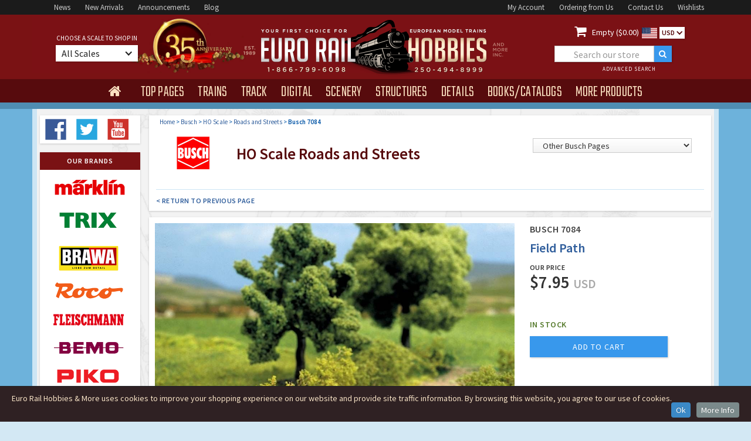

--- FILE ---
content_type: text/html
request_url: https://www.eurorailhobbies.com/Busch/BU-7084
body_size: 14833
content:


<!DOCTYPE html>

<html>
<head>
<meta charset="utf-8">
<title>Busch 7084 HO Field Path </title>
<meta name="description" content="Buy the Busch 7084 HO  4001738070842 23 mm, 1 m L. Busch roads are extremly flexible, self-adhesive and only 0,6 mm thin.">
<meta name="keywords" content="Busch, 7084, HO scale, 4001738070842 Roads and Streets">
<meta content="INDEX,FOLLOW" name="robots" />
<meta http-equiv="description" content="Busch 7084 HO  4001738070842 23 mm, 1 m L. Busch roads are extremly flexible, self-adhesive and only 0,6 mm thin.">
<meta property="og:title" content="Busch 7084 HO Field Path ">
<meta name="og:url" content="https://www.eurorailhobbies.com/Busch/BU-7084" />
<meta name="og:image" content="https://www.eurorailhobbies.com/item_pics/Busch/BU-7084.jpg" />
<meta name="og:site_name" content="Euro Rail Hobbies & More" />
<meta name="viewport" content="width=device-width, initial-scale=1">
<link rel="shortcut icon" type="image/x-icon" href="/images/erh-2016-favico_image.gif">
<link rel="apple-touch-icon" href="/images/erh-2016-webclip_image.gif">
<link rel="stylesheet" type="text/css" href="/css/normalize.css">
<link rel="stylesheet" type="text/css" href="/css/webflow.css">
<link rel="stylesheet" type="text/css" href="/css/euro-rail-hobbies-more.webflow.css">
<link rel="stylesheet" type="text/css" href="/css/jquery-ui.css">
<link rel="canonical" href="https://www.eurorailhobbies.com/Busch/BU-7084" />

<!-- Google Tag Manager -->
<script>(function(w,d,s,l,i){w[l]=w[l]||[];w[l].push({'gtm.start':
new Date().getTime(),event:'gtm.js'});var f=d.getElementsByTagName(s)[0],
j=d.createElement(s),dl=l!='dataLayer'?'&l='+l:'';j.async=true;j.src=
'https://www.googletagmanager.com/gtm.js?id='+i+dl;f.parentNode.insertBefore(j,f);
})(window,document,'script','dataLayer','GTM-M7P77JF');</script>
<!-- End Google Tag Manager -->

<script src="https://ajax.googleapis.com/ajax/libs/webfont/1.5.18/webfont.js" ></script>
 <script>
    WebFont.load({
      google: {
        families: ["Teko:300,regular,500","Source Sans Pro:200,300,regular,600,700"]
      }
    });
</script>

<script>(function(w,d,t,r,u){var f,n,i;w[u]=w[u]||[],f=function(){var o={ti:"97190383", enableAutoSpaTracking: true};o.q=w[u],w[u]=new UET(o),w[u].push("pageLoad")},n=d.createElement(t),n.src=r,n.async=1,n.onload=n.onreadystatechange=function(){var s=this.readyState;s&&s!=="loaded"&&s!=="complete"||(f(),n.onload=n.onreadystatechange=null)},i=d.getElementsByTagName(t)[0],i.parentNode.insertBefore(n,i)})(window,document,"script","//bat.bing.com/bat.js","uetq");</script>


  <link rel="shortcut icon" type="image/x-icon" href="/images/erh-2016-favico_image.gif">
  <link rel="apple-touch-icon" href="/images/erh-2016-webclip_image.gif">
  <style type="text/css">
	#finderalert {
	font-size: 12px;
	line-height: 14px;
	font-weight: 600;
	color: #dd0000;
	display:none;
	padding:0 0 5px 0;
	margin:0px 15px 9px 15px;
	}
	
	.faceted-nav-showall-link {
	  color: #305e9c;
	  font-size: 10px;
	  font-weight: 600;
	  letter-spacing: 0.5px;
	  text-decoration:none;
	}
	
	.breadcrumb {
		display: inline;
		font-size: 11px;
		color: #0054a6;
		font-weight: 400;
	}
	
	.shand {
		border: 1px solid #6db2db;
		background-color: #fafafa;
		font-size: 12px;
		line-height:18px;
		color: #444;
		font-weight: 400;
		padding:8px;
	}
	
	div.ui-tooltip {
    min-width: 250px;
	}	
	
	strong {font-weight: 600;font-style: normal;}
	  
    @media screen and (min-width: 1200px) {
        .w-container {
          max-width: 1170px;
        }
        .erh-nav-dropdown-toogle {
	        margin-right: 0px;
			margin-bottom: 0px;
			padding: 12px 15px 7px 15px;
		}
		 .era-nav-dropdown-text {
		 font-size: 28px;
		 letter-spacing: 0px;
      	}
      	.nav2-centerblock {
	  	width: 480px;
	  	}
	  	.nav2-leftblock {
	  	width: 340px;
	  	}
	  	.nav2-rightblock {
	  	width: 340px;
	  	}
	  	.era-searchbox1 {
		width: 200px;
		margin-left:25px;
  		}
  		.erh-brand-banner-image {
  		height: 256px;
  		}
  		.erh-navmenu { height:40px;}
    }
 
  @media (max-width: 479px) { .erh-navmenu { height:auto;} }
  </style>
<link rel="stylesheet" type="text/css" href="/css/euro-rail-hobbies-more.webflow.css?v=1.7">
<link rel="stylesheet" href="/js/CookieInfo/css/default.css">
<!-- Google tag (gtag.js) -->
<script async src="https://www.googletagmanager.com/gtag/js?id=AW-1072394777"></script>
<script>
  window.dataLayer = window.dataLayer || [];
  function gtag(){dataLayer.push(arguments);}
  gtag('js', new Date());

  gtag('config', 'AW-1072394777');
</script>

<script>
  gtag('config', 'AW-1072394777/TOd1CMT_6s8aEJnkrf8D', {
    'phone_conversion_number': '1-866-799-6098'
  });
</script>

</head>
<body class="body-erh">




<div>
  <div itemtype="https://schema.org/Product" itemscope>
    <meta itemprop="mpn" content="7084" />
    <meta itemprop="name" content="Busch Field Path" />
    
    <link itemprop="image" href="https://www.eurorailhobbies.com/item_pics/Busch/900_BU-7084.jpg" />
    
    <meta itemprop="description" content="Busch 7084 HO   23 mm, 1 m L. Busch roads are extremly flexible, self-adhesive and only 0,6 mm thin." />
    <div itemprop="offers" itemtype="https://schema.org/Offer" itemscope>
      <link itemprop="url" href="https://www.eurorailhobbies.com/Busch/BU-7084" />
      
      <meta itemprop="availability" content="https://schema.org/InStock" />
      <meta itemprop="priceCurrency" content="USD" />
      <meta itemprop="itemCondition" content="https://schema.org/NewCondition" />
      <meta itemprop="price" content="7.95" />
      <meta itemprop="priceValidUntil" content="2027-1-21" />
    </div>
    <meta itemprop="sku" content="7084" />
    
    <meta itemprop="gtin13" content="4001738070842" />
    
    <div itemprop="brand" itemtype="https://schema.org/Brand" itemscope>
      <meta itemprop="name" content="Busch" />
    </div>
  </div>
</div>
<!-- Google Tag Manager (noscript) -->
<noscript><iframe src="https://www.googletagmanager.com/ns.html?id=GTM-M7P77JF"
height="0" width="0" style="display:none;visibility:hidden"></iframe></noscript>
<!-- End Google Tag Manager (noscript) -->
  <div class="w-section nav1-bar">
    <div class="w-container nav1-container">
      <div class="nav1-leftblock"><a href="/news.asp" class="nav1-link">News</a><a href="/arrivals.asp" class="nav1-link">New&nbsp;Arrivals</a><a href="/newitems.asp" class="nav1-link">Announcements</a><a target="_blank" rel="nofollow noopener noreferrer"  href="http://blog.eurorailhobbies.com" class="nav1-link">Blog</a>
      </div>
      <div class="nav1-rightblock"><a href="/account-login.asp" class="nav1-link">My&nbsp;Account</a><a href="/ordering.asp" class="nav1-link">Ordering&nbsp;from&nbsp;Us</a><a href="/contactus.asp" class="nav1-link">Contact&nbsp;Us</a><a href="/wishlist-start.asp" class="nav1-link">Wishlists</a>
      </div>
    </div>
  </div>
  <div class="w-section nav2-bar">
    <div class="w-container nav2-container a-35">
      <div class="nav2-leftblock">
          <div class="nav2-leftblock-content">
              <div class="era-choose-label">choose a scale to shop in</div>
                <div data-delay="0" data-hover="1" class="w-dropdown erh-choose-dropdown">
                  <div class="w-dropdown-toggle erh-choose-dropdown-toggle">
                    <div class="erh-choose-dropdown-text">All Scales</div>
                    <div class="w-icon-dropdown-toggle erh-choose-icon"></div>
                  </div>
                  <nav data-ix="dropdown-animation" class="w-dropdown-list erh-choose-dropdown-list">
                    <div class="erg-scale-trigger"><a rel="nofollow" href="/product.asp?stock=BU-7084&selectscale=All" class="erh-scale-link scaletop">Show all Scale Products</a></div>
                    <div class="erg-scale-trigger"><a rel="nofollow" href="/product.asp?stock=BU-7084&selectscale=Z" class="erh-scale-link">Z Scale</a><div class="erh-icon-div"><img width="11" src="/images/erh-ice-icon.svg" class="erh-scale-icon" alt="Z Scale"></div><div class="erh-scale-icontext">1/220</div></div>
                    <div class="erg-scale-trigger"><a rel="nofollow" href="/product.asp?stock=BU-7084&selectscale=N" class="erh-scale-link">N Scale</a><div class="erh-icon-div"><img width="13" src="/images/erh-ice-icon.svg" class="erh-scale-icon" alt="N Scale"></div><div class="erh-scale-icontext">1/160</div></div>
                    <div class="erg-scale-trigger"><a rel="nofollow" href="/product.asp?stock=BU-7084&selectscale=TT" class="erh-scale-link">TT Scale</a><div class="erh-icon-div"><img width="15" src="/images/erh-ice-icon.svg" class="erh-scale-icon" alt="TT Scale"></div><div class="erh-scale-icontext">1/120</div></div>
                    <div class="erg-scale-trigger"><a rel="nofollow" href="/product.asp?stock=BU-7084&selectscale=HO" class="erh-scale-link">HO Scale</a><div class="erh-icon-div"><img width="18" src="/images/erh-ice-icon.svg" class="erh-scale-icon" alt="HO Scale"></div><div class="erh-scale-icontext">1/87</div></div>
                    <div class="erg-scale-trigger"><a rel="nofollow" href="/product.asp?stock=BU-7084&selectscale=O" class="erh-scale-link">O Scale</a><div class="erh-icon-div"><img width="22" src="/images/erh-ice-icon.svg" class="erh-scale-icon" alt="O Scale"></div><div class="erh-scale-icontext">1/45</div></div>
                    <div class="erg-scale-trigger"><a rel="nofollow" href="/product.asp?stock=BU-7084&selectscale=G" class="erh-scale-link">G Scale</a><div class="erh-icon-div"><img width="25" src="/images/erh-ice-icon.svg" class="erh-scale-icon" alt="G Scale"></div><div class="erh-scale-icontext">1/22.5</div></div>
                    <div class="erg-scale-trigger"><a rel="nofollow" href="/product.asp?stock=BU-7084&selectscale=1" class="erh-scale-link">1-Gauge</a><div class="erh-icon-div"><img width="25" src="/images/erh-ice-icon.svg" class="erh-scale-icon" alt="1 Gauge"></div><div class="erh-scale-icontext">1/32</div></div>
   
                    <div class="erg-scale-trigger"><a rel="nofollow" href="/product.asp?stock=BU-7084&selectscale=HOe" class="erh-scale-link scaletop">HOe Narrow Gauge</a></div>
                    <div class="erg-scale-trigger"><a rel="nofollow" href="/product.asp?stock=BU-7084&selectscale=HOm" class="erh-scale-link scaletop">HOm Narrow Gauge</a></div>
                    <div class="erg-scale-trigger"><a rel="nofollow" href="/product.asp?stock=BU-7084&selectscale=Om" class="erh-scale-link scaletop">Om Narrow Gauge</a></div>
                  </nav>
                </div>
          </div>
      </div>
      <div class="nav2-centerblock"><a href="/index.asp"><img width="371" src="/images/erh_head_logo900.png" class="erg-head-logo" alt="Euro Rail Hobbies & More"></a>
      </div>
      <div class="w-clearfix nav2-rightblock">
        <div class="erh-cart-block"><a rel="nofollow" href="/cart.asp" class="erh-cart-icon"></a>
          <div class="erh-cart-text"><a rel="nofollow" href="/cart.asp" style="color:#fff;text-decoration: none;"> Empty ($0.00)</div><img width="26" src="/images/us.svg" class="currency-icon" alt="US Dollars">
					
					</a>
          <div data-delay="0" class="w-dropdown currency-dropdown">
            <div class="w-dropdown-toggle currency-dropdown-toggle">
              <div class="currency-dropdown-text">USD</div>
              <div class="w-icon-dropdown-toggle currency-dropdown-icon"></div>
            </div>
            <nav class="w-dropdown-list currency-dropdown-list">
	            
	            	<a rel="nofollow" href="/product.asp?stock=BU-7084&selectcurr=USA" class="w-dropdown-link currency-dropdown-link usd">USD</a>
	            	<a rel="nofollow" href="/product.asp?stock=BU-7084&selectcurr=CDN" class="w-dropdown-link currency-dropdown-link cdn">CDN</a>
	            
            </nav>
          </div>
        </div>
        <div class="w-form erh-formwrapper1">
          <form action="/products.asp" method="get" id="erh-search" name="erh-search" data-name="ERH Product Search" method="post" class="w-clearfix erh-searchform1">
            <input id="erh_find" type="text" placeholder="Search our store" name="erh_find" data-name="erh_find" class="w-input era-searchbox1" maxlength="30">
            <input type="submit" value=""  class="w-button erh-searchbutton">
            <input type="hidden" name="SO" id="SO" value="5">
            <a href="/advancedsearch.asp" class="w-inline-block erh-header-advanced">
              <div class="erh-header-advanced-text">advanced search</div>
            </a>
          </form>
        </div>
      </div>
    </div>
  </div>
  <div data-collapse="small" data-animation="default" data-duration="600" data-contain="1" class="w-nav nav4-bar">
    <div class="w-container erh-nav-container">
      <nav role="navigation" class="w-nav-menu erh-navmenu" style="visibility: hidden;"><a href="/index.asp" class="w-nav-link erh-nav-home" ></a>
        <div data-delay="350" data-hover="1" class="w-dropdown erh-nav-dropdown" >
          <div class="w-dropdown-toggle erh-nav-dropdown-toogle">
            <div class="era-nav-dropdown-text" style="display: none;" >top pages</div>
          </div>
          <nav data-ix="dropdown-animation" class="w-dropdown-list erh-menu-dropdown"  ><a href="/arrivals.asp" class="w-dropdown-link erh-dropdown-link dd-link-w-help">New Product Arrivals</a>
            <div class="erh-menu-helptext">Check out the latest products to arrive in our store - always in-stock and ready to ship!</div><a href="/newitems.asp" class="w-dropdown-link erh-dropdown-link dd-link-w-help">Product Announcements</a>
            <div class="erh-menu-helptext">Find all the recent new item announcements from the top manufacturers here.</div><a href="/products.asp?sa=1" class="w-dropdown-link erh-dropdown-link dd-link-w-help">Sale &amp; Clearance Products</a><div class="erh-menu-helptext">Great discounts &amp; clear-outs!</div><a href="/preowned.asp" class="w-dropdown-link erh-dropdown-link dd-link-w-help">Pre-Owned &amp; Collectibles</a><div class="erh-menu-helptext">High Quality 2nd Hand/Used Products</div>
            <a href="/news.asp" class="w-dropdown-link erh-dropdown-link dd-link-w-help">Latest News &amp; Updates</a>
            <div class="erh-menu-helptext">Stay up to date on sales, new products and everything else.</div><a href="/gallery.asp" class="w-dropdown-link erh-dropdown-link">ERH Photo Gallery</a><div class="erh-menu-helptext">Layouts &amp; Shows</div><a target="_blank" rel="nofollow noopener noreferrer"  href="http://blog.eurorailhobbies.com" class="w-dropdown-link erh-dropdown-link">ERH Blog</a>
          </nav>
        </div>
        <div data-delay="350" data-hover="1" class="w-dropdown erh-nav-dropdown" >
          <div class="w-dropdown-toggle erh-nav-dropdown-toogle">
            <div class="era-nav-dropdown-text" style="display: none;">trains</div>
          </div>
          <nav data-ix="dropdown-animation" class="w-dropdown-list erh-menu-dropdown" >
            <div class="erh-menu-trains-box" >
              <div class="erh-menu-trains-ac-box">
                <div class="erh-menu-trains-ac-box-title">for Marklin AC</div><a href="/products.asp?CA=4" class="erh-menu-trains-box-link ac-link">AC Steam Locomotives</a><a href="/products.asp?CA=5" class="erh-menu-trains-box-link ac-link">AC Electric Locomotives</a><a href="/products.asp?CA=6" class="erh-menu-trains-box-link ac-link">AC Diesel Locomotives</a><a href="/products.asp?CA=78" class="erh-menu-trains-box-link ac-link">AC Railcars</a><a href="/products.asp?CA=54" class="erh-menu-trains-box-link ac-link">AC Train Sets</a><a href="/products.asp?mn=1&CA=14" class="erh-menu-trains-box-link ac-link">Marklin Starter Sets</a><a href="/products.asp?CA=87" class="erh-menu-trains-box-link ac-link">Marklin My World</a>
              </div>
              <div class="erh-menu-trains-dc-box">
                <div class="erh-menu-trains-dc-box-title">for DC 2-Rail</div><a href="/products.asp?CA=1" class="erh-menu-trains-box-link">Steam Locomotives</a><a href="/products.asp?CA=2" class="erh-menu-trains-box-link">Electric&nbsp;Locomotives</a><a href="/products.asp?CA=3" class="erh-menu-trains-box-link">Diesel Locomotives</a><a href="/products.asp?CA=79" class="erh-menu-trains-box-link">Railcars</a><a href="/products.asp?CA=53" class="erh-menu-trains-box-link">Train Sets</a><a href="/products.asp?CA=14" class="erh-menu-trains-box-link">Starter Sets</a>
              </div>
            </div>
            <div class="erh-menu-trains-other-box">
              <div class="erh-menu-trains-dc-box-title">Rolling Stock <span class="erh-menu-trains-subtitle">(for AC and DC)</span>
              </div><a href="/products.asp?CA=8" class="erh-menu-trains-box-link">Freight Cars</a><a href="/products.asp?CA=7" class="erh-menu-trains-box-link">Passenger Cars</a>
              
            </div>
          </nav>
        </div>
        <div data-delay="350" data-hover="1" class="w-dropdown erh-nav-dropdown">
          <div class="w-dropdown-toggle erh-nav-dropdown-toogle">
            <div class="era-nav-dropdown-text" style="display: none;">track</div>
          </div>
          
          <nav data-ix="dropdown-animation" class="w-dropdown-list erh-menu-dropdown" >
			  <a href="/products.asp?CA=9" class="w-dropdown-link erh-dropdown-link">Straight and Curved Track</a><a href="/products.asp?CA=55" class="w-dropdown-link erh-dropdown-link">Turnouts</a><a href="/products.asp?CA=56" class="w-dropdown-link erh-dropdown-link">Special Track (function etc)</a><a href="/products.asp?CA=57" class="w-dropdown-link erh-dropdown-link">Roadbed &amp; Ballast</a><a href="/products.asp?CA=10" class="w-dropdown-link erh-dropdown-link">Signals</a><a href="/products.asp?CA=32" class="w-dropdown-link erh-dropdown-link">Catenary</a>
          </nav>
        </div>
        <div data-delay="0" data-hover="1" class="w-dropdown erh-nav-dropdown">
          <div class="w-dropdown-toggle erh-nav-dropdown-toogle">
            <div class="era-nav-dropdown-text" style="display: none;">digital</div>
          </div>
          <nav data-ix="dropdown-animation" class="w-dropdown-list erh-menu-dropdown" >
			  <a href="/products.asp?CA=12" class="w-dropdown-link erh-dropdown-link">Locomotive Decoders</a><a href="/products.asp?CA=59" class="w-dropdown-link erh-dropdown-link">Command Stations and Expansion</a><a href="/products.asp?CA=58" class="w-dropdown-link erh-dropdown-link">Function/Stationary Decoders</a><a href="/products.asp?CA=61" class="w-dropdown-link erh-dropdown-link">Transformers</a><a href="/products.asp?CA=60" class="w-dropdown-link erh-dropdown-link">Digital Accessories</a>
          </nav>        </div>
        <div data-delay="0" data-hover="1" class="w-dropdown erh-nav-dropdown">
          <div class="w-dropdown-toggle erh-nav-dropdown-toogle">
            <div class="era-nav-dropdown-text" style="display: none;">scenery</div>
          </div>
          <nav data-ix="dropdown-animation" class="w-dropdown-list erh-menu-dropdown" >
			  <a href="/products.asp?CA=92" class="w-dropdown-link erh-dropdown-link">Static Grass &amp; Applicators</a><a href="/products.asp?CA=94" class="w-dropdown-link erh-dropdown-link">Grass Tufts &amp; Strips</a><a href="/products.asp?CA=95" class="w-dropdown-link erh-dropdown-link">Grass &amp; Foliage Mats</a><a href="/products.asp?CA=25" class="w-dropdown-link erh-dropdown-link">Flock &amp; Scatter Material</a><a href="/products.asp?CA=93" class="w-dropdown-link erh-dropdown-link">Trees</a><a href="/products.asp?CA=24" class="w-dropdown-link erh-dropdown-link">Bushes &amp; Detail Plants</a><a href="/products.asp?CA=63" class="w-dropdown-link erh-dropdown-link">Rock and Gravel</a><a href="/products.asp?CA=62" class="w-dropdown-link erh-dropdown-link">Water</a><a href="/products.asp?CA=64" class="w-dropdown-link erh-dropdown-link">Walls and Decor Sheets</a><a href="/products.asp?CA=65" class="w-dropdown-link erh-dropdown-link">Landscape Forming</a><a href="/products.asp?CA=40" class="w-dropdown-link erh-dropdown-link">Roads and Streets</a><a href="/products.asp?CA=39" class="w-dropdown-link erh-dropdown-link">Layouts &amp; Layout Kits</a>
          </nav>
        </div>
        <div data-delay="0" data-hover="1" class="w-dropdown erh-nav-dropdown">
          <div class="w-dropdown-toggle erh-nav-dropdown-toogle">
            <div class="era-nav-dropdown-text" style="display: none;">structures</div>
          </div>
          <nav data-ix="dropdown-animation" class="w-dropdown-list erh-menu-dropdown" >
			  <a href="/products.asp?CA=16" class="w-dropdown-link erh-dropdown-link">Stations and Platforms</a><a href="/products.asp?CA=17" class="w-dropdown-link erh-dropdown-link">Railway Buildings</a><a href="/products.asp?CA=18" class="w-dropdown-link erh-dropdown-link">Industry (factories etc)</a><a href="/products.asp?CA=19" class="w-dropdown-link erh-dropdown-link">Commerce (shops etc)</a><a href="/products.asp?CA=35" class="w-dropdown-link erh-dropdown-link">Churches and Landmarks</a><a href="/products.asp?CA=20" class="w-dropdown-link erh-dropdown-link">Farm and Country Buildings</a><a href="/products.asp?CA=21" class="w-dropdown-link erh-dropdown-link">Town and Village Buildings</a><a href="/products.asp?CA=22" class="w-dropdown-link erh-dropdown-link">City Buildings</a><a href="/products.asp?CA=23" class="w-dropdown-link erh-dropdown-link">Tunnels and Bridges</a><a href="/products.asp?CA=27" class="w-dropdown-link erh-dropdown-link">Circus</a><a href="/products.asp?CA=28" class="w-dropdown-link erh-dropdown-link">Military</a>
          </nav>
        </div>
        <div data-delay="0" data-hover="1" class="w-dropdown erh-nav-dropdown">
          <div class="w-dropdown-toggle erh-nav-dropdown-toogle">
            <div class="era-nav-dropdown-text" style="display: none;">details</div>
          </div>
          <nav data-ix="dropdown-animation" class="w-dropdown-list erh-menu-dropdown" >
			  <a href="/products.asp?CA=11" class="w-dropdown-link erh-dropdown-link">Lights</a><a href="/products.asp?CA=29" class="w-dropdown-link erh-dropdown-link">Figures and Animals</a><a href="/products.asp?CA=30" class="w-dropdown-link erh-dropdown-link">Automobiles</a><a href="/products.asp?CA=69" class="w-dropdown-link erh-dropdown-link">Military Figures</a><a href="/products.asp?CA=70" class="w-dropdown-link erh-dropdown-link">Trucks Buses and Misc Vehicles</a><a href="/products.asp?CA=71" class="w-dropdown-link erh-dropdown-link">Military Vehicles</a><a href="/products.asp?CA=72" class="w-dropdown-link erh-dropdown-link">Scenes and Dioramas</a><a href="/products.asp?CA=73" class="w-dropdown-link erh-dropdown-link">Backgrounds</a><a href="/products.asp?CA=31" class="w-dropdown-link erh-dropdown-link">Scenery Details</a><a href="/products.asp?CA=26" class="w-dropdown-link erh-dropdown-link">Freight Loads</a><a href="/products.asp?CA=91" class="w-dropdown-link erh-dropdown-link">Ships and Boats</a><a href="/products.asp?CA=85" class="w-dropdown-link erh-dropdown-link">Faller Car System</a><a href="/products.asp?CA=97" class="w-dropdown-link erh-dropdown-link">Viessmann CarMotion</a>
          </nav>
        </div>
        <div data-delay="0" data-hover="1" class="w-dropdown erh-nav-dropdown">
          <div class="w-dropdown-toggle erh-nav-dropdown-toogle">
            <div class="era-nav-dropdown-text" style="display: none;">books/catalogs</div>
          </div>
          <nav data-ix="dropdown-animation" class="w-dropdown-list erh-menu-dropdown" >
			  <a href="/products.asp?CA=44" class="w-dropdown-link erh-dropdown-link">Current Catalogs</a><a href="/products.asp?CA=37" class="w-dropdown-link erh-dropdown-link">Past Catalogs</a><a href="/products.asp?CA=36" class="w-dropdown-link erh-dropdown-link">Books</a><a href="/products.asp?CA=74" class="w-dropdown-link erh-dropdown-link">Video and DVDs</a><a href="/products.asp?CA=75" class="w-dropdown-link erh-dropdown-link">Magazines</a>
          </nav>
        </div>
        <div data-delay="150" data-hover="1" class="w-dropdown erh-nav-dropdown">
          <div class="w-dropdown-toggle erh-nav-dropdown-toogle">
            <div class="era-nav-dropdown-text" style="display: none;">more products</div>
          </div>
          <nav data-ix="dropdown-animation" class="w-dropdown-list erh-menu-dropdown" >
			  <a href="/products.asp?CA=13" class="w-dropdown-link erh-dropdown-link">Electronics</a><a href="/products.asp?CA=41" class="w-dropdown-link erh-dropdown-link">Art Prints</a><a href="/products.asp?CA=77" class="w-dropdown-link erh-dropdown-link">Tools and Supplies</a><a href="/products.asp?CA=38" class="w-dropdown-link erh-dropdown-link">Marklin Tinplate and Special Issues</a><a href="/products.asp?CA=67" class="w-dropdown-link erh-dropdown-link">Glue and Paint</a><a href="/products.asp?CA=76" class="w-dropdown-link erh-dropdown-link">Parts and Details</a><a href="/products.asp?CA=15" class="w-dropdown-link erh-dropdown-link">Misc. Accessories</a><a href="/products.asp?CA=96" class="w-dropdown-link erh-dropdown-link">Schuco Collectibles</a>
				<a href="/products.asp?erh_find=gift+certificate" class="w-dropdown-link erh-dropdown-link">Gift Certificates</a>
        <a href="/preowned.asp" class="w-dropdown-link erh-dropdown-link">Pre-Owned Trains & Collectibles</a>
	          </nav>
        </div>
      </nav>
      <div class="w-nav-button erg-nav-mobile-button">
        <div class="w-icon-nav-menu erh-nav-mobile-icon"></div>
      </div>
    </div>
  </div>
  <div class="w-section nav5-bar"></div>
  
  <div class="w-section main-section">
    <div class="w-container main-container">
      <div class="w-row main-container-row">
        <div class="w-col w-col-2 main-container-leftcol">
		
 <div class="main-container-box product-finder">
          <a target="_blank" rel="nofollow noopener noreferrer"  href="http://www.facebook.com/pages/Euro-Rail-Hobbies-More-Inc/217705751577391" class="w-inline-block erh-social-icon"><img width="40" src="/images/facebook.svg" alt="Facebook"></a>
          <a target="_blank" rel="nofollow noopener noreferrer"  href="http://www.twitter.com/eurorailhobbies" class="w-inline-block erh-social-icon"><img width="40" src="/images/twitter.svg" alt="Twitter"></a>
          <a target="_blank" rel="nofollow noopener noreferrer"  href="http://www.youtube.com/user/eurorailhobbies" class="w-inline-block erh-social-icon"><img width="40" src="/images/youtube.svg" alt="Youtube"></a>
</div>	          <div class="main-container-box brand-stack">
            <div class="main-container-box-header">our brands</div>
            <a href="/marklin.asp" 		class="w-inline-block erh-brand-logo"></a>
            <a href="/trix.asp" 			class="w-inline-block erh-brand-logo trix"></a>
            <a href="/brawa.asp" 		class="w-inline-block erh-brand-logo brawa"></a>
            <a href="/roco.asp" 			class="w-inline-block erh-brand-logo roco"></a>
            <a href="/fleischmann.asp" 	class="w-inline-block erh-brand-logo fleischmann"></a>
            <a href="/bemo.asp" 			class="w-inline-block erh-brand-logo bemo"></a>
            <a href="/piko.asp" 			class="w-inline-block erh-brand-logo piko"></a>
            <a href="/lgb.asp"			class="w-inline-block erh-brand-logo lgb"></a>
            <a href="/km1.asp"			class="w-inline-block erh-brand-logo km1"></a>
            <a href="/lenz.asp"			class="w-inline-block erh-brand-logo lenz"></a>
            <a href="/faller.asp"		class="w-inline-block erh-brand-logo faller"></a>
            <a href="/pola.asp"			class="w-inline-block erh-brand-logo polag"></a>
            <a href="/vollmer.asp"		class="w-inline-block erh-brand-logo vollmer"></a>
            <a href="/kibri.asp"			class="w-inline-block erh-brand-logo kibri"></a>
            <a href="/artitec.asp"		class="w-inline-block erh-brand-logo artitec"></a>
            <a href="/stangel.asp"		class="w-inline-block erh-brand-logo stangel"></a>
            <a href="/mbz.asp"			class="w-inline-block erh-brand-logo mbz"></a>
            <a href="/preiser.asp"		class="w-inline-block erh-brand-logo preiser"></a>
            <a href="/noch.asp"			class="w-inline-block erh-brand-logo noch"></a>
            <a href="/silhouette.asp"	class="w-inline-block erh-brand-logo silhouette"></a>
            <a href="/heki.asp"			class="w-inline-block erh-brand-logo heki"></a>
            <a href="/busch.asp"			class="w-inline-block erh-brand-logo busch"></a>
            <a href="/brekina.asp"		class="w-inline-block erh-brand-logo brekina"></a>
            <a href="/esu.asp"			class="w-inline-block erh-brand-logo esu"></a>
            <a href="/viessmann.asp"		class="w-inline-block erh-brand-logo viessmann"></a>
            <a href="/sommerfeldt.asp"	class="w-inline-block erh-brand-logo sommerfeldt"></a>
            <a href="/art.asp"			class="w-inline-block erh-brand-logo bomhard"></a>
            <a href="/schuco.asp"		class="w-inline-block erh-brand-logo schuco"></a>
            <a href="/preowned.asp"		class="w-inline-block erh-brand-logo preowned"></a>
          </div>
          <div class="main-container-box brand-stacktext">
            <div class="main-container-box-header">our brands</div>
            <a href="/marklin.asp" 		class="w-inline-block erh-brand-logotext">Marklin</a>
            <a href="/trix.asp" 			class="w-inline-block erh-brand-logotext trix">Trix</a>
            <a href="/brawa.asp" 		class="w-inline-block erh-brand-logotext brawa">Brawa</a>
            <a href="/roco.asp" 			class="w-inline-block erh-brand-logotext roco">Roco</a>
            <a href="/fleischmann.asp" 	class="w-inline-block erh-brand-logotext fleischmann">Fleischmann</a>
            <a href="/bemo.asp" 			class="w-inline-block erh-brand-logotext bemo">Bemo</a>
            <a href="/piko.asp" 			class="w-inline-block erh-brand-logotext piko">Piko</a>
            <a href="/lgb.asp"			class="w-inline-block erh-brand-logotext lgb">LGB</a>
            <a href="/km1.asp"			class="w-inline-block erh-brand-logotext km1">KM1</a>
            <a href="/lenz.asp"			class="w-inline-block erh-brand-logotext lenz">Lenz</a>
            <a href="/faller.asp"		class="w-inline-block erh-brand-logotext faller">Faller</a>
            <a href="/pola.asp"			class="w-inline-block erh-brand-logotext polag">Pola</a>
            <a href="/vollmer.asp"		class="w-inline-block erh-brand-logotext vollmer">Vollmer</a>
            <a href="/kibri.asp"			class="w-inline-block erh-brand-logotext kibri">Kibri</a>
            <a href="/artitec.asp"		class="w-inline-block erh-brand-logotext artitec">Artitec</a>
            <a href="/stangel.asp"		class="w-inline-block erh-brand-logotext stangel">Stangel</a>
            <a href="/mbz.asp"			class="w-inline-block erh-brand-logotext mbz">MBZ</a>
            <a href="/preiser.asp"		class="w-inline-block erh-brand-logotext preiser">Preiser</a>
            <a href="/noch.asp"			class="w-inline-block erh-brand-logotext noch">Noch</a>
            <a href="/silhouette.asp"	class="w-inline-block erh-brand-logotext noch">Silhouette</a>
            <a href="/heki.asp"			class="w-inline-block erh-brand-logotext heki">Heki</a>
            <a href="/busch.asp"			class="w-inline-block erh-brand-logotext busch">Busch</a>
            <a href="/brekina.asp"		class="w-inline-block erh-brand-logotext brekina">Brekina</a>
            <a href="/esu.asp"			class="w-inline-block erh-brand-logotext esu">ESU</a>
            <a href="/viessmann.asp"		class="w-inline-block erh-brand-logotext viessmann">Viessmann</a>
            <a href="/sommerfeldt.asp"	class="w-inline-block erh-brand-logotext sommerfeldt">Sommerfeldt</a>
            <a href="/art.asp"			class="w-inline-block erh-brand-logotext bomhard">Art Prints</a>
            <a href="/schuco.asp"		class="w-inline-block erh-brand-logotext carrera">Schuco</a>
            <a href="/preowned.asp"		class="w-inline-block erh-brand-logotext carrera">Pre-Owned & Collectible</a>
          </div>
        </div>
        <style type='text/css'>
	.additional-attributes tr, .additional-attributes tr:first-child { border-bottom: 1px solid rgb(216, 216, 216); }
    .additional-attributes-att { width: 100%; margin-top: 12px; }
    .additional-attributes td, .additional-attributes th { padding: 6px !important; }
</style>

<div class="w-col w-col-10 w-col-medium-10 main-container-rightcol">

    

    <div class="main-container-box _5bottommargin">
        <div style="margin: 10px 0 2px 18px"><div class="breadcrumb"><a href="/index.asp">Home</a> > </div><div class="breadcrumb" ><a href="/busch.asp"> Busch</a> > </div><div class="breadcrumb" ><a href="/products.asp?mn=12&sc=HO"> HO Scale</a> > </div><div class="breadcrumb" ><a href="/products.asp?mn=12&ca=40&sc=HO "> Roads and Streets</a> > </div><div class="breadcrumb"><strong>Busch 7084</strong></div></div>
        <div class="w-row">
            <div class="w-col w-col-8">
                <div class="erh-list-leftcol-block">
                    <h2 class="erh-h2" style="line-height: 26px; margin-top: 10px; "><a href="#" style="vertical-align:middle;" class="w-inline-block erh-brand-logo busch"'  alt='Busch'></a>&nbsp;&nbsp;HO Scale Roads and Streets</h2>
                </div>
            </div>
            <div class="w-col w-col-4">
                

                <form action="#">
                    <fieldset>

                        <select onChange="ERH_jumpMenu('parent',this,0)" class="w-select brand-pageselect" >
<option value="#" selected>Other Busch Pages</option> 
<option value="#">------------------------------------------------</option>
<option value="busch.asp">Busch Main Page</option>
<option value="#">------------------------------------------------</option>
<option value='/products.asp?mn=12&ca=3&sc=HO'> HO Diesel Locomotives</option>
<option value='/products.asp?mn=12&ca=53&sc=HO'> HO Train Sets</option>
<option value='/products.asp?mn=12&ca=8&sc=HO'> HO Freight Cars</option>
<option value='/products.asp?mn=12&ca=7&sc=HO'> HO Passenger Cars</option>
<option value='/products.asp?mn=12&ca=14&sc=HO'> HO Starter Sets</option>
<option value='/products.asp?mn=12&ca=9&sc=HO'> HO Straight and Curved Track</option>
<option value='/products.asp?mn=12&ca=55&sc=HO'> HO Turnouts</option>
<option value='/products.asp?mn=12&ca=57&sc=HO'> HO Roadbed & Ballast</option>
<option value='/products.asp?mn=12&ca=10&sc=HO'> HO Signals</option>
<option value='/products.asp?mn=12&ca=12&sc=HO'> HO Locomotive Decoders</option>
<option value='/products.asp?mn=12&ca=58&sc=HO'> HO Function/Stationary Decoders</option>
<option value='/products.asp?mn=12&ca=24&sc=HO'> HO Bushes & Detail Plants</option>
<option value='/products.asp?mn=12&ca=25&sc=HO'> HO Flock & Scatter Material</option>
<option value='/products.asp?mn=12&ca=63&sc=HO'> HO Rock and Gravel</option>
<option value='/products.asp?mn=12&ca=62&sc=HO'> HO Water</option>
<option value='/products.asp?mn=12&ca=64&sc=HO'> HO Walls and Decor Sheets</option>
<option value='/products.asp?mn=12&ca=65&sc=HO'> HO Landscape Forming</option>
<option value='/products.asp?mn=12&ca=40&sc=HO'> HO Roads and Streets</option>
<option value='/products.asp?mn=12&ca=16&sc=HO'> HO Stations and Platforms</option>
<option value='/products.asp?mn=12&ca=17&sc=HO'> HO Railway Buildings</option>
<option value='/products.asp?mn=12&ca=18&sc=HO'> HO Industry (factories etc)</option>
<option value='/products.asp?mn=12&ca=19&sc=HO'> HO Commerce (shops etc)</option>
<option value='/products.asp?mn=12&ca=35&sc=HO'> HO Churches and Landmarks</option>
<option value='/products.asp?mn=12&ca=20&sc=HO'> HO Farm and Country Buildings</option>
<option value='/products.asp?mn=12&ca=21&sc=HO'> HO Town and Village Buildings</option>
<option value='/products.asp?mn=12&ca=22&sc=HO'> HO City Buildings</option>
<option value='/products.asp?mn=12&ca=23&sc=HO'> HO Tunnels and Bridges</option>
<option value='/products.asp?mn=12&ca=28&sc=HO'> HO Military</option>
<option value='/products.asp?mn=12&ca=11&sc=HO'> HO Lights</option>
<option value='/products.asp?mn=12&ca=29&sc=HO'> HO Figures and Animals</option>
<option value='/products.asp?mn=12&ca=69&sc=HO'> HO Military Figures</option>
<option value='/products.asp?mn=12&ca=30&sc=HO'> HO Automobiles</option>
<option value='/products.asp?mn=12&ca=70&sc=HO'> HO Trucks Buses and Misc Vehicles</option>
<option value='/products.asp?mn=12&ca=71&sc=HO'> HO Military Vehicles</option>
<option value='/products.asp?mn=12&ca=72&sc=HO'> HO Scenes and Dioramas</option>
<option value='/products.asp?mn=12&ca=73&sc=HO'> HO Backgrounds</option>
<option value='/products.asp?mn=12&ca=31&sc=HO'> HO Scenery Details</option>
<option value='/products.asp?mn=12&ca=26&sc=HO'> HO Freight Loads</option>
<option value='/products.asp?mn=12&ca=36&sc=HO'> HO Books</option>
<option value='/products.asp?mn=12&ca=74&sc=HO'> HO Video and DVDs</option>
<option value='/products.asp?mn=12&ca=13&sc=HO'> HO Electronics</option>
<option value='/products.asp?mn=12&ca=77&sc=HO'> HO Tools and Supplies</option>
<option value='/products.asp?mn=12&ca=67&sc=HO'> HO Glue and Paint</option>
<option value='/products.asp?mn=12&ca=15&sc=HO'> HO Misc. Accessories</option>
<option value="#">------------------------------------------------</option>
<option value='/products.asp?mn=12&ca=57&sc=N'> N Roadbed & Ballast</option>
<option value='/products.asp?mn=12&ca=10&sc=N'> N Signals</option>
<option value='/products.asp?mn=12&ca=24&sc=N'> N Bushes & Detail Plants</option>
<option value='/products.asp?mn=12&ca=25&sc=N'> N Flock & Scatter Material</option>
<option value='/products.asp?mn=12&ca=63&sc=N'> N Rock and Gravel</option>
<option value='/products.asp?mn=12&ca=62&sc=N'> N Water</option>
<option value='/products.asp?mn=12&ca=64&sc=N'> N Walls and Decor Sheets</option>
<option value='/products.asp?mn=12&ca=65&sc=N'> N Landscape Forming</option>
<option value='/products.asp?mn=12&ca=40&sc=N'> N Roads and Streets</option>
<option value='/products.asp?mn=12&ca=17&sc=N'> N Railway Buildings</option>
<option value='/products.asp?mn=12&ca=20&sc=N'> N Farm and Country Buildings</option>
<option value='/products.asp?mn=12&ca=21&sc=N'> N Town and Village Buildings</option>
<option value='/products.asp?mn=12&ca=23&sc=N'> N Tunnels and Bridges</option>
<option value='/products.asp?mn=12&ca=11&sc=N'> N Lights</option>
<option value='/products.asp?mn=12&ca=30&sc=N'> N Automobiles</option>
<option value='/products.asp?mn=12&ca=70&sc=N'> N Trucks Buses and Misc Vehicles</option>
<option value='/products.asp?mn=12&ca=72&sc=N'> N Scenes and Dioramas</option>
<option value='/products.asp?mn=12&ca=31&sc=N'> N Scenery Details</option>
<option value='/products.asp?mn=12&ca=36&sc=N'> N Books</option>
<option value='/products.asp?mn=12&ca=74&sc=N'> N Video and DVDs</option>
<option value='/products.asp?mn=12&ca=13&sc=N'> N Electronics</option>
<option value='/products.asp?mn=12&ca=67&sc=N'> N Glue and Paint</option>
<option value='/products.asp?mn=12&ca=15&sc=N'> N Misc. Accessories</option>
<option value="#">------------------------------------------------</option>
<option value='/products.asp?mn=12&ca=57&sc=Z'> Z Roadbed & Ballast</option>
<option value='/products.asp?mn=12&ca=10&sc=Z'> Z Signals</option>
<option value='/products.asp?mn=12&ca=24&sc=Z'> Z Bushes & Detail Plants</option>
<option value='/products.asp?mn=12&ca=25&sc=Z'> Z Flock & Scatter Material</option>
<option value='/products.asp?mn=12&ca=63&sc=Z'> Z Rock and Gravel</option>
<option value='/products.asp?mn=12&ca=62&sc=Z'> Z Water</option>
<option value='/products.asp?mn=12&ca=65&sc=Z'> Z Landscape Forming</option>
<option value='/products.asp?mn=12&ca=40&sc=Z'> Z Roads and Streets</option>
<option value='/products.asp?mn=12&ca=20&sc=Z'> Z Farm and Country Buildings</option>
<option value='/products.asp?mn=12&ca=23&sc=Z'> Z Tunnels and Bridges</option>
<option value='/products.asp?mn=12&ca=11&sc=Z'> Z Lights</option>
<option value='/products.asp?mn=12&ca=31&sc=Z'> Z Scenery Details</option>
<option value='/products.asp?mn=12&ca=74&sc=Z'> Z Video and DVDs</option>
<option value='/products.asp?mn=12&ca=13&sc=Z'> Z Electronics</option>
<option value='/products.asp?mn=12&ca=67&sc=Z'> Z Glue and Paint</option>
<option value='/products.asp?mn=12&ca=15&sc=Z'> Z Misc. Accessories</option>
<option value="#">------------------------------------------------</option>
<option value="#">Not all categories may be listed here.</option>
<option value="#">See our main Busch page for a full list</option>
</select>

                    </fieldset>
                </form>


                
            </div>
        </div>

        <div class="erh-product-page-pagination-block">
            <div class="w-row erh-product-page-paginationrow">
                <div class="w-col w-col-3 w-col-small-3 erh-product-page-paginationrow-col1">
                    
                    <a href="javascript:history.back(1)" class="erh-product-page-back">&lt; Return to Previous Page</a>
                    
                </div>
                

                <div class="w-col w-col-3 w-col-small-3"><a href="#" class="erh-product-page-back">&nbsp;</a></div>
            </div>
        </div>

    </div>

    
    <div class="main-container-box _5bottommargin">
        <div class="w-row">
            <div class="w-col w-col-8 erh-product-page-leftcol">
                <div class="erh-large-product-image-box" title="Busch 7084 Field Path">
                    
                    <a href="#" class="w-lightbox w-inline-block">
                        <img alt="Busch 7084 Field Path" src="/item_pics/Busch/900_BU-7084.jpg" class="erh-product-page-large-image">
                        <script type="application/json" class="w-json">
				  { "group": "EuroRail", "items": [{
					"_id": "",
					"cdnUrl": "/item_pics/Busch/900_BU-7084.jpg",
					"fileName": "",
					"origFileName": "",
					"type": "image",
					"url": "https://www.eurorailhobbies.com//item_pics/Busch/900_BU-7084.jpg"
				  }] }
                        </script>
                    </a>
                    
                </div>
                
            </div>
            <div class="w-col w-col-4 erh-product-page-rightcol">
                <div class="erh-product-page-detail-block">

                    
                    <h1 class="erh-product-page-stock">BUSCH&nbsp;7084</h1>
                    <h2 class="erh-product-page-title">Field Path</h2>
                    
                    <div class="erh-product-page-ourprice" >our price</div>
                    
                    <div class="erh-product-page-price" >$7.95 <span class="erh-product-page-cur">USD<br>
                        <span class="erh-product-page-msrp">
							&nbsp;</span>
						</span>
                    </div>
                    
                    <div class="erh-product-page-instock">in stock</div>
                    
                    <a rel="nofollow" href="/cart.asp?add=BU-7084" class="w-button erh-product-page-addcart">add to cart</a>
                    
                </div>
            </div>
        </div>
        <div class="w-row">
            <div class="w-col w-col-8">
                <div class="erh-product-page-longdesc-block">
                    <p>23 mm, 1 m L. Busch roads are extremly flexible, self-adhesive and only 0,6 mm thin.</p>
                </div>
            </div>
            <div class="w-col w-col-4">

                
                <div class="erh-product-page-data-block">
                    
                    <div class="erh-product-page-data-header">scale</div>
                    <div class="erh-product-page-data-text">HO</div>
                    
                    <div class="erh-product-page-data-header">category</div>
                    <div class="erh-product-page-data-text">
                        Roads and Streets
                    </div>
                    
                    <div class="erh-product-page-data-header">our product code</div>
                    <div class="erh-product-page-data-text">BU-7084</div>
                    
                    <div class="erh-product-page-data-header">UPC/EAN</div>
                    <div class="erh-product-page-data-text">4001738070842</div>
                    
                </div>
            </div>
        </div>
    </div>

    
    <div class="main-container-box _5bottommargin">
        <div class="main-container-box-header">Similar products</div>
    </div>
    
    <div class="w-clearfix erh-list-product2-block">
        <div class="erh-list-product2-box1" data-tooltip="/item_pics/Noch/300_NO-60470.jpg" >
            <a title="Noch 60470 Federal Highway , Gray, 58mm width in 2 Rolls" href="/Noch/NO-60470" class="w-inline-block erh-small-product-image-box listpage" style="background-image: url('/item_pics/Noch/300_NO-60470.jpg');">
                <div class="erh-small-product-flag listpageflag saleprice">ON SALE</div>
                
            </a>
        </div>
        <div class="erh-list-product2-box2">
            <div class="erh-list-product-data" style="letter-spacing: 0.5px;">
                NOCH&nbsp;60470
            </div>
            <div class="erh-list-product-title"><a href="/Noch/NO-60470" class="listpage-title-link">Federal Highway , Gray, 58mm width in 2 Rolls a 1 m</a></div>
            <div class="erh-list-product-data datadetails"><span class="greytext">Scale:</span>&nbsp;HO &nbsp; &nbsp;</div>
        </div>
        <div class="erh-list-product2-34-box">
            <div data-ix="product-grid" class="erh-list-product2-box3">
                
                <div class="erh-list-product-ourprice listpage-salepricetitle">sale price</div>
                <div class="erh-list-product-price listpage-saleprice">
                    $8.88 <span class="erh-list-product-cur">USD

                        <br>
                        <span class="erh-list-product-msrp">
                            &nbsp;
                        </span></span>
                </div>
                
                <div class="erh-list-product2-instock">in stock</div>
                
            </div>
            <div data-ix="product-grid" class="erh-list-product2-box4"><a rel="nofollow" href="/cart.asp?add=NO-60470" class="w-button erh-list-product-addtocart">ADD TO CART</a><a href="/Noch/NO-60470" class="w-button erh-list-product-moredetails">more details</a></div>
        </div>
    </div>
    
    <div class="w-clearfix erh-list-product2-block">
        <div class="erh-list-product2-box1" data-tooltip="/item_pics/Busch/300_BU-1103.jpg" >
            <a title="Busch 1103 Road Curve " href="/Busch/BU-1103" class="w-inline-block erh-small-product-image-box listpage" style="background-image: url('/item_pics/Busch/300_BU-1103.jpg');">
                
            </a>
        </div>
        <div class="erh-list-product2-box2">
            <div class="erh-list-product-data" style="letter-spacing: 0.5px;">
                BUSCH&nbsp;1103
            </div>
            <div class="erh-list-product-title"><a href="/Busch/BU-1103" class="listpage-title-link">Road Curve </a></div>
            <div class="erh-list-product-data datadetails"><span class="greytext">Scale:</span>&nbsp;HO &nbsp; &nbsp;</div>
        </div>
        <div class="erh-list-product2-34-box">
            <div data-ix="product-grid" class="erh-list-product2-box3">
                
                <div class="erh-list-product-ourprice">our price</div>
                <div class="erh-list-product-price">
                    $10.95 <span class="erh-list-product-cur">USD

                        <br>
                        <span class="erh-list-product-msrp">
                            &nbsp;
                        </span></span>
                </div>
                
                <div class="erh-list-product2-instock">in stock</div>
                
            </div>
            <div data-ix="product-grid" class="erh-list-product2-box4"><a rel="nofollow" href="/cart.asp?add=BU-1103" class="w-button erh-list-product-addtocart">ADD TO CART</a><a href="/Busch/BU-1103" class="w-button erh-list-product-moredetails">more details</a></div>
        </div>
    </div>
    
    <div class="w-clearfix erh-list-product2-block">
        <div class="erh-list-product2-box1" data-tooltip="/item_pics/Busch/300_BU-1105.jpg" >
            <a title="Busch 1105 Street with pothoes " href="/Busch/BU-1105" class="w-inline-block erh-small-product-image-box listpage" style="background-image: url('/item_pics/Busch/300_BU-1105.jpg');">
                
            </a>
        </div>
        <div class="erh-list-product2-box2">
            <div class="erh-list-product-data" style="letter-spacing: 0.5px;">
                BUSCH&nbsp;1105
            </div>
            <div class="erh-list-product-title"><a href="/Busch/BU-1105" class="listpage-title-link">Street with pothoes </a></div>
            <div class="erh-list-product-data datadetails"><span class="greytext">Scale:</span>&nbsp;HO &nbsp; &nbsp;</div>
        </div>
        <div class="erh-list-product2-34-box">
            <div data-ix="product-grid" class="erh-list-product2-box3">
                
                <div class="erh-list-product-ourprice">our price</div>
                <div class="erh-list-product-price">
                    $10.95 <span class="erh-list-product-cur">USD

                        <br>
                        <span class="erh-list-product-msrp">
                            &nbsp;
                        </span></span>
                </div>
                
                <div class="erh-list-product2-instock">in stock</div>
                
            </div>
            <div data-ix="product-grid" class="erh-list-product2-box4"><a rel="nofollow" href="/cart.asp?add=BU-1105" class="w-button erh-list-product-addtocart">ADD TO CART</a><a href="/Busch/BU-1105" class="w-button erh-list-product-moredetails">more details</a></div>
        </div>
    </div>
    
    <div class="w-clearfix erh-list-product2-block">
        <div class="erh-list-product2-box1" data-tooltip="/item_pics/Noch/300_NO-60312.jpg" >
            <a title="Noch 60312 Structure Road Cobblestone" href="/Noch/NO-60312" class="w-inline-block erh-small-product-image-box listpage" style="background-image: url('/item_pics/Noch/300_NO-60312.jpg');">
                <div class="erh-small-product-flag listpageflag saleprice">NEW ARRIVAL IN OUR STORE</div>
                
            </a>
        </div>
        <div class="erh-list-product2-box2">
            <div class="erh-list-product-data" style="letter-spacing: 0.5px;">
                NOCH&nbsp;60312
            </div>
            <div class="erh-list-product-title"><a href="/Noch/NO-60312" class="listpage-title-link">Structure Road Cobblestone</a></div>
            <div class="erh-list-product-data datadetails"><span class="greytext">Scale:</span>&nbsp;HO &nbsp; &nbsp;</div>
        </div>
        <div class="erh-list-product2-34-box">
            <div data-ix="product-grid" class="erh-list-product2-box3">
                
                <div class="erh-list-product-ourprice">our price</div>
                <div class="erh-list-product-price">
                    $17.95 <span class="erh-list-product-cur">USD

                        <br>
                        <span class="erh-list-product-msrp">
                            &nbsp;
                        </span></span>
                </div>
                
                <div class="erh-list-product2-instock">in stock</div>
                
            </div>
            <div data-ix="product-grid" class="erh-list-product2-box4"><a rel="nofollow" href="/cart.asp?add=NO-60312" class="w-button erh-list-product-addtocart">ADD TO CART</a><a href="/Noch/NO-60312" class="w-button erh-list-product-moredetails">more details</a></div>
        </div>
    </div>
    
    <div class="w-clearfix erh-list-product2-block">
        <div class="erh-list-product2-box1" data-tooltip="/item_pics/Vollmer/300_V48263.jpg" >
            <a title="Vollmer 48263 H0 Street plate asphalt, 90 deg.-intersection" href="/Vollmer/V48263" class="w-inline-block erh-small-product-image-box listpage" style="background-image: url('/item_pics/Vollmer/300_V48263.jpg');">
                
            </a>
        </div>
        <div class="erh-list-product2-box2">
            <div class="erh-list-product-data" style="letter-spacing: 0.5px;">
                VOLLMER&nbsp;48263
            </div>
            <div class="erh-list-product-title"><a href="/Vollmer/V48263" class="listpage-title-link">H0 Street plate asphalt, 90 deg.-intersection, L 15,5 x W 13 cm</a></div>
            <div class="erh-list-product-data datadetails"><span class="greytext">Scale:</span>&nbsp;HO &nbsp; &nbsp;</div>
        </div>
        <div class="erh-list-product2-34-box">
            <div data-ix="product-grid" class="erh-list-product2-box3">
                
                <div class="erh-list-product-ourprice">our price</div>
                <div class="erh-list-product-price">
                    $12.95 <span class="erh-list-product-cur">USD

                        <br>
                        <span class="erh-list-product-msrp">
                            &nbsp;
                        </span></span>
                </div>
                
                <div class="erh-list-product2-instock">in stock</div>
                
            </div>
            <div data-ix="product-grid" class="erh-list-product2-box4"><a rel="nofollow" href="/cart.asp?add=V48263" class="w-button erh-list-product-addtocart">ADD TO CART</a><a href="/Vollmer/V48263" class="w-button erh-list-product-moredetails">more details</a></div>
        </div>
    </div>
    
      </div>
    </div>
  </div>
  <div class="w-section footer">
    <div class="w-container footer-bar">
      <div class="w-row erh-footerbar">
        <div class="w-col w-col-4 erh-footerbar-col1">
          <div class="w-form erh-formwrapper2">
            <form action="/products.asp" method="get" id="erh-search" name="erh-search" data-name="ERH Product Search" method="post" class="w-clearfix erh-searchform2">
              <input id="erh_find" type="text" placeholder="Search our store" name="erh_find" data-name="ERH Product Search" class="w-input erh-searchbox2" maxlength="30">
              <input type="submit" value="?" data-wait="Searching..." wait="Searching..." class="w-button erh-searchbutton2">
              <input type="hidden" name="SO" id="SO" value="5">
            </form>
          </div>
        </div>
        <div class="w-col w-col-4 erh-footerbar-col2">
          <div class="erh-footerbar-centertext">We value your trust. Shop securely &amp; safely from our catalog of over 25,000 products.</div>
        </div>
        <div class="w-col w-col-4 erh-footerbar-col3">
          <div class="erh-footerbar-righttext">US&nbsp;orders shipped from WA
            <br>We&nbsp;ship&nbsp;worldwide!</div>
        </div>
      </div>
    </div>
    <div class="w-container footer-container">
      <div class="footer-header"></div>
      <div class="w-row erh-footer-row">
        <div class="w-col w-col-3 erh-footer-col1">
          <div class="erh-footer-heading">Contact Us</div>
          <p class="erh-footer-p"><span class="era-footer-p-extra">Located in BC's beautiful Okanagan region<br xmlns="http://www.w3.org/1999/xhtml"><span xmlns="http://www.w3.org/1999/xhtml" style="font-weight:600;font-size:16px;">Euro Rail Hobbies &amp; More, Inc</span><br xmlns="http://www.w3.org/1999/xhtml">Summerland, British Columbia,<br xmlns="http://www.w3.org/1999/xhtml">Canada V0H 1Z0<br xmlns="http://www.w3.org/1999/xhtml"><br xmlns="http://www.w3.org/1999/xhtml">Phone: &nbsp;<span xmlns="http://www.w3.org/1999/xhtml" class="erh-footer-lighttext footer-phone">1-250-494-8999</span>
            <br xmlns="http://www.w3.org/1999/xhtml">Toll-Free: &nbsp;<span xmlns="http://www.w3.org/1999/xhtml" class="erh-footer-lighttext footer-phone">1-866-799-6098</span>
          </p>
        </div>
        <div class="w-col w-col-3 erh-footer-col2"> 
          <div class="erh-footer-heading">Email Newsletter</div>
          <p class="erh-footer-p">Sign up to get the latest on sales, new products and more!</p>
<data data-token="3ad9734fc58e2698c35fbd83620832aa" class="mj-w-data" data-apikey="1nQD" data-w-id="bw5" data-lang="en_US" data-base="https://app.mailjet.com" data-width="640" data-height="328" data-statics="statics"></data>
<div class="mj-w-button mj-w-btn" data-token="3ad9734fc58e2698c35fbd83620832aa" style="font-family: Ubuntu, Helvetica; color: white; padding: 0px 25px; background-color: rgb(122, 18, 20); text-align: center; vertical-align: middle; display: inline-block; border-top-left-radius: 3px; border-top-right-radius: 3px; border-bottom-right-radius: 3px; border-bottom-left-radius: 3px;">
    <div style="display: table; height: 45px;">
        <div style="display: table-cell; vertical-align: middle;">
            <div class="mj-w-button-content" style="font-weight:normal;font-family:'Source Sans Pro',Ubuntu, Helvetica;letter-spacing:1px; display: inline-block; text-align: center; font-size: 13px; vertical-align: middle;">SUBSCRIBE NOW!</div>
        </div>
    </div>
</div>
<script type="text/javascript" src="https://app.mailjet.com/statics/js/widget.modal.js"></script>
          <div class="erh-footer-heading" style="margin-top:20px;">Get Social</div>
          <a target="_blank" rel="nofollow noopener noreferrer"  href="http://www.facebook.com/pages/Euro-Rail-Hobbies-More-Inc/217705751577391" class="w-inline-block erh-social-icon"><img width="40" src="/images/facebook.svg" alt="Facebook"></a>
          <a target="_blank" rel="nofollow noopener noreferrer"  href="http://www.twitter.com/eurorailhobbies" class="w-inline-block erh-social-icon"><img width="40" src="/images/twitter.svg" alt="Twitter"></a>
          <a target="_blank" rel="nofollow noopener noreferrer"  href="http://www.youtube.com/user/eurorailhobbies" class="w-inline-block erh-social-icon"><img width="40" src="/images/youtube.svg" alt="Youtube"></a>
          <a target="_blank" rel="nofollow noopener noreferrer"  href="https://www.pinterest.com/eurorailhobbies/" class="w-inline-block erh-social-icon"><img width="40" src="/images/pinterest.svg" alt="Pinterest"></a>
          <p class="erh-footer-p">Follow us on Facebook or Twitter to get notified whenever we post new product arrivals in store or sales!</p>
          </a>
        </div>
        <div class="w-col w-col-3 erh-footer-col3">
          <div class="erh-footer-heading">Help &amp; Support</div>
          <p class="erh-footer-p"><span class="era-footer-p-extra">
	          <a class="erh-footer-link" href="/contactus.asp">Directions to our Store</a><br xmlns="http://www.w3.org/1999/xhtml">
	          <a class="erh-footer-link" href="/ordering.asp">Ordering from Us</a><br xmlns="http://www.w3.org/1999/xhtml">
	          <a href="/account-login.asp" class="erh-footer-link">Your Account &amp; Orders<br xmlns="http://www.w3.org/1999/xhtml"></a>
	          <a href="/cart.asp" class="erh-footer-link">Shopping Cart<br xmlns="http://www.w3.org/1999/xhtml"></a>
	          <a href="/wishlist-start.asp" class="erh-footer-link">Wishlists<br xmlns="http://www.w3.org/1999/xhtml"></a>
          </p>
        </div>
        
        <div class="w-col w-col-3 erh-footer-col4">
          <div class="erh-footer-heading">Fall &amp; Winter Retail Store Hours</div>
          <p class="erh-footer-p"><span class="era-footer-p-extra">Mon-Fri: &nbsp; &nbsp;<span xmlns="http://www.w3.org/1999/xhtml" class="erh-footer-lighttext">9:00am - 4:30pm Pacific</span>
            <br>
        <div class="erh-footer-heading">Fall &amp; Winter Telephone Hours</div>
          <p class="erh-footer-p"><span class="era-footer-p-extra">Mon-Fri: &nbsp; &nbsp;<span xmlns="http://www.w3.org/1999/xhtml" class="erh-footer-lighttext">9:00am - 4:30pm Pacific</span>
            <br>    
            <br>We are closed on Saturdays, Sundays, holidays and most long weekends. Please check our homepage for notices of any special closures.</p><img width="53" src="/images/visa.svg" alt="Visa" class="erh-payment-icon"><img width="53" src="/images/mastercard.svg" alt="Mastercard" class="erh-payment-icon"><img width="53" src="/images/amex.svg" alt="American Express" class="erh-payment-icon">
        </div>
        
      </div>
    </div>
    <div class="w-container erh-footer-copyright">
      <div class="erg-copyright-text">&copy; 1998 to 2026 Euro Rail Hobbies and More, Inc. All Rights Reserved. &nbsp; <a style="color: #777;" href="/privacy.asp">Privacy Policy</a>  </div>
    </div>
  </div>

<script src="https://ajax.googleapis.com/ajax/libs/jquery/1.7.2/jquery.js"></script>
<script type="text/javascript" src="/js/CookieInfo/CookieInfo.min.js"></script>
<script>
    jQuery().cookieInfo();
</script>


  <div></div>


<script type="text/javascript" src="/js/modernizr.js"></script>
<script type="text/javascript" src="https://ajax.googleapis.com/ajax/libs/jquery/2.2.4/jquery.min.js"></script>
<script type="text/javascript" src="/js/webflow.js"></script>
 <!--[if lte IE 9]><script src="https://cdnjs.cloudflare.com/ajax/libs/placeholders/3.0.2/placeholders.min.js"></script><![endif]-->
 <script type="text/javascript" src="../js/jquery-ui.min.js"></script>
 <script type="text/javascript" src="/js/slick/slick.min.js"></script>

 <script>
  gtag('event', 'conversion', {
      'send_to': 'AW-1072394777/7DcwCInd7M8aEJnkrf8D',
      'value': 1.0,
      'currency': 'USD',
      'transaction_id': ''
  });
</script>

 <script>
function ERH_jumpMenu(targ, selObj, restore) {
    eval(targ + ".location='" + selObj.options[selObj.selectedIndex].value + "'");
    if (restore) selObj.selectedIndex = 0
}




$(document).ready(function(){
		

  		$('.erh-slick').slick({
	  		arrows: false,
  			slidesToShow: 3,
  slidesToScroll: 1,
  autoplay: true,
  autoplaySpeed: 3800,
  
  		});

		
		
		$( document ).tooltip({
			delay: 10,
			position: {
            
            my: "left bottom",
            at: "right top+125",
            
            collision: "flip"
        	},
		    items: "[data-tooltip]",
			content: function() {
				var element = $( this );  
				var text = element.text();
				var url = element.attr('data-tooltip');
				return "<img class='map' alt='" + text +
				"' src='" + url + "'>";
		    }
		  });
		  	$(".erh-product-page-tested-block").tooltip({
			delay: 10,
			position: {
            my: "right bottom",
            at: "right top-10"
        	}
		  });
		  $(".erh-product-page-nostock").tooltip({
			delay: 10,
			position: {
            my: "right bottom",
            at: "right top-10"
        	}
		  });
		 
		 $(".erh-navmenu").css("visibility", "visible");
		$(".era-nav-dropdown-text").css("display", "block");
		 
});
</script>

<div style="width:100%;height:100%;"><img src="/images/winter_bkg.jpg" alt="Winter in Germany" /></div>

<script>
	document.body.style.background = "#d3e8f4";
	</script>
</body>
</html>

